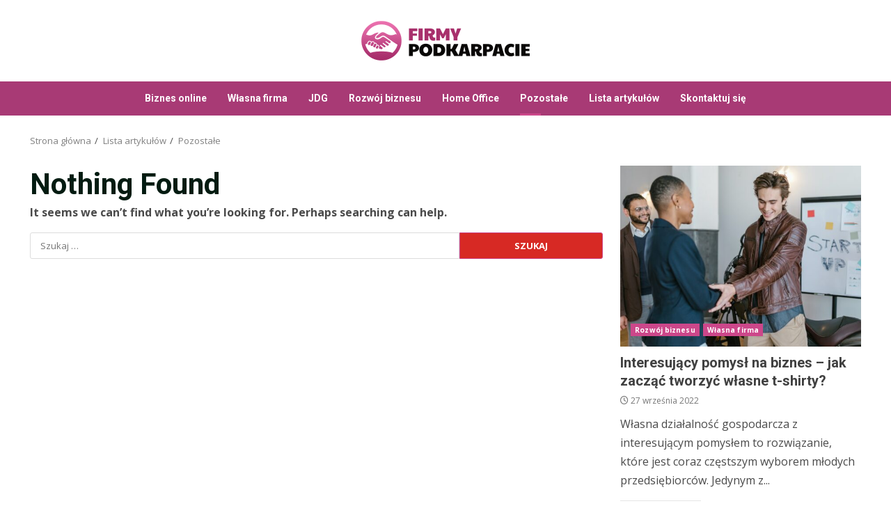

--- FILE ---
content_type: text/javascript
request_url: https://firmypodkarpacie.pl/wp-content/themes/darknews-pro/assets/script.js?ver=6.8.3
body_size: 3185
content:
(function (e) {
  'use strict';
  var n = window.AFTHRAMPES_JS || {};
  (n.mobileMenu = {
    init: function () {
      this.toggleMenu(), this.menuMobile(), this.menuArrow();

      if (e('.aft-mobile-navigation').length) {
        var navElement = document.querySelector('.aft-mobile-navigation');
        if (navElement) {
          n.trapFocus(navElement);
        }
      }
    },
    toggleMenu: function () {
      e('#masthead').on('click', '.toggle-menu', function (event) {
        var ethis = e('.main-navigation .menu .menu-mobile');
        if (ethis.css('display') == 'block') {
          ethis.slideUp('300');
        } else {
          ethis.slideDown('300');
        }
        e('.ham').toggleClass('exit');
      });
      e('#masthead .main-navigation ').on(
        'click',
        '.menu-mobile a button',
        function (event) {
          event.preventDefault();
          var ethis = e(this),
            eparent = ethis.closest('li');
          if (eparent.find('> .children').length) {
            var esub_menu = eparent.find('> .children');
          } else {
            var esub_menu = eparent.find('> .sub-menu');
          }
          if (esub_menu.css('display') == 'none') {
            esub_menu.slideDown('300');
            ethis.addClass('active');
          } else {
            esub_menu.slideUp('300');
            ethis.removeClass('active');
          }
          return false;
        }
      );
    },
    menuMobile: function () {
      if (e('.main-navigation .menu > ul').length) {
        var ethis = e('.main-navigation .menu > ul'),
          eparent = ethis.closest('.main-navigation'),
          pointbreak = eparent.data('epointbreak'),
          window_width = window.innerWidth;
        if (typeof pointbreak == 'undefined') {
          pointbreak = 991;
        }
        if (pointbreak >= window_width) {
          ethis.addClass('menu-mobile').removeClass('menu-desktop');
          e('.main-navigation .toggle-menu').css('display', 'block');
          e('.main-navigation').addClass('aft-mobile-navigation');
        } else {
          ethis
            .addClass('menu-desktop')
            .removeClass('menu-mobile')
            .css('display', '');
          e('.main-navigation .toggle-menu').css('display', '');
          e('.main-navigation').removeClass('aft-mobile-navigation');
        }
      }
    },
    menuArrow: function () {
      if (e('#masthead .main-navigation div.menu > ul').length) {
        e('#masthead .main-navigation div.menu > ul .sub-menu')
          .parent('li')
          .find('> a')
          .append('<button class="fa fa-angle-down">');
        e('#masthead .main-navigation div.menu > ul .children')
          .parent('li')
          .find('> a')
          .append('<button class="fa fa-angle-down">');
      }
    },
  }),
    (n.trapFocus = function (element) {
      var focusableEls = element.querySelectorAll(
          'a[href]:not([disabled]), button:not([disabled]), textarea:not([disabled]), input:not([disabled]), select:not([disabled])'
        ),
        firstFocusableEl = focusableEls[0],
        lastFocusableEl = focusableEls[focusableEls.length - 1],
        KEYCODE_TAB = 9;

      element.addEventListener('keydown', function (e) {
        var isTabPressed = e.key === 'Tab' || e.keyCode === KEYCODE_TAB;

        if (!isTabPressed) {
          return;
        }

        if (e.shiftKey) {
          /* shift + tab */ if (document.activeElement === firstFocusableEl) {
            lastFocusableEl.focus();
            e.preventDefault();
          }
        } /* tab */ else {
          if (document.activeElement === lastFocusableEl) {
            firstFocusableEl.focus();
            e.preventDefault();
          }
        }
      });
    }),
    (n.DataBackground = function () {
      var pageSection = e('.data-bg');
      pageSection.each(function (indx) {
        if (e(this).attr('data-background')) {
          e(this).css(
            'background-image',
            'url(' + e(this).data('background') + ')'
          );
        }
      });
      e('.bg-image').each(function () {
        var src = e(this).children('img').attr('src');
        e(this)
          .css('background-image', 'url(' + src + ')')
          .children('img')
          .hide();
      });
    }),
    (n.setInstaHeight = function () {
      e('.insta-slider-block').each(function () {
        var img_width = e(this)
          .find('.insta-item .af-insta-height')
          .eq(0)
          .innerWidth();
        e(this).find('.insta-item .af-insta-height').css('height', img_width);
      });
    }),
    (n.Preloader = function () {
      e('#loader-wrapper').fadeOut();
      e('#af-preloader').delay(500).fadeOut('slow');
    }),
    (n.Search = function () {
      e('.af-search-click').on('click', function () {
        e('#af-search-wrap').toggleClass('af-search-toggle');
      });
    }),
    (n.Offcanvas = function () {
      e('#sidr').addClass('aft-mobile-off-canvas');
      var offCanvasElement = document.querySelector('.aft-mobile-off-canvas');
      if (offCanvasElement) {
        n.trapFocus(offCanvasElement);
      }

      e('.offcanvas-nav').sidr({
        side: 'left',
        displace: false,
      });

      e('.sidr-class-sidr-button-close').on('click', function () {
        e.sidr('close', 'sidr');
      });
    }),
    // SHOW/HIDE SCROLL UP //
    (n.show_hide_scroll_top = function () {
      if (e(window).scrollTop() > e(window).height() / 2) {
        e('#scroll-up').fadeIn(300);
      } else {
        e('#scroll-up').fadeOut(300);
      }
    }),
    (n.scroll_up = function () {
      e('#scroll-up').on('click', function () {
        e('html, body').animate(
          {
            scrollTop: 0,
          },
          800
        );
        return false;
      });
    }),
    (n.MagnificPopup = function () {
      e('div.zoom-gallery').magnificPopup({
        delegate: 'a.insta-hover',
        type: 'image',
        closeOnContentClick: false,
        closeBtnInside: false,
        mainClass: 'mfp-with-zoom mfp-img-mobile',
        image: {
          verticalFit: true,
          titleSrc: function (item) {
            return item.el.attr('title');
          },
        },
        gallery: {
          enabled: true,
        },
        zoom: {
          enabled: true,
          duration: 300,
          opener: function (element) {
            return element.find('img');
          },
        },
      });
      e('.gallery').each(function () {
        e(this).magnificPopup({
          delegate: 'a',
          type: 'image',
          gallery: {
            enabled: true,
          },
          zoom: {
            enabled: true,
            duration: 300,
            opener: function (element) {
              return element.find('img');
            },
          },
        });
      });

      e('.wp-block-gallery').each(function () {
        e(this).magnificPopup({
          delegate: 'a',
          type: 'image',
          gallery: {
            enabled: true,
          },
          zoom: {
            enabled: true,
            duration: 300,
            opener: function (element) {
              return element.find('img');
            },
          },
        });
      });
    }),
    (n.searchReveal = function () {
      jQuery('.search-overlay .search-icon').on('click', function () {
        jQuery(this).parent().toggleClass('reveal-search');

        if (e('.reveal-search').length) {
          var searchElement = document.querySelector('.reveal-search');
          if (searchElement) {
            n.trapFocus(searchElement);
          }
        }

        return false;
      });

      jQuery('body').on('click', function (e) {
        if (jQuery('.search-overlay').hasClass('reveal-search')) {
          var container = jQuery('.search-overlay');
          if (!container.is(e.target) && container.has(e.target).length === 0) {
            container.removeClass('reveal-search');
          }
        }
      });
    }),
    (n.em_sticky = function () {
      jQuery('.home #secondary.aft-sticky-sidebar').theiaStickySidebar({
        additionalMarginTop: 30,
      });
    }),
    (n.jQueryMarquee = function () {
      e('.marquee.aft-flash-slide').marquee({
        //duration in milliseconds of the marquee
        speed: 80000,
        //gap in pixels between the tickers
        gap: 0,
        //time in milliseconds before the marquee will start animating
        delayBeforeStart: 0,
        //'left' or 'right'
        // direction: 'right',
        //true or false - should the marquee be duplicated to show an effect of continues flow
        duplicated: true,
        pauseOnHover: true,
        startVisible: true,
      });
    }),
    (n.SliderAsNavFor = function () {
      if (e('.banner-single-slider-1-wrap').hasClass('no-thumbnails')) {
        return null;
      } else {
        return '.af-banner-slider-thumbnail';
      }
    }),
    (n.RtlCheck = function () {
      if (e('body').hasClass('rtl')) {
        return true;
      } else {
        return false;
      }
    }),
    (n.checkThumbOption = function () {
      if (e('.hasthumbslide').hasClass('side')) {
        return '.af-post-slider-thumbnail';
      } else {
        return false;
      }
    }),
    //slick slider
    (n.SlickBannerCarousel = function () {
      e('.af-banner-carousel-1').not('.slick-initialized').slick({
        autoplay: true,
        autoplaySpeed: 5000,
        infinite: true,
        nextArrow:
          '<span class="slide-icon slide-next icon-right fas fa-angle-right"></span>',
        prevArrow:
          '<span class="slide-icon slide-prev icon-left fas fa-angle-left"></span>',
        rtl: n.RtlCheck(),
      });
    }),
    (n.SlickWidgetPostSlider = function () {
      e('.af-posts-slider').not('.slick-initialized').slick({
        slidesToShow: 1,
        slidesToScroll: 1,
        autoplay: true,
        autoplaySpeed: 5000,
        infinite: true,
        nextArrow:
          '<span class="slide-icon slide-next icon-right fas fa-angle-right"></span>',
        prevArrow:
          '<span class="slide-icon slide-prev icon-left fas fa-angle-left"></span>',
        rtl: n.RtlCheck(),
      });
    }),
    //Slick Carousel
    (n.SlickCarousel = function () {
      e('.af-post-carousel')
        .not('.slick-initialized')
        .slick({
          slidesToShow: 4,
          slidesToScroll: 1,
          autoplay: true,
          autoplaySpeed: 5000,
          infinite: true,
          nextArrow:
            '<span class="slide-icon slide-next icon-right fas fa-angle-right"></span>',
          prevArrow:
            '<span class="slide-icon slide-prev icon-left fas fa-angle-left"></span>',
          rtl: n.RtlCheck(),
          responsive: [
            {
              breakpoint: 1025,
              settings: {
                slidesToShow: 3,
                slidesToScroll: 3,
              },
            },
            {
              breakpoint: 769,
              settings: {
                slidesToShow: 2,
                slidesToScroll: 2,
              },
            },
            {
              breakpoint: 600,
              settings: {
                slidesToShow: 1,
                slidesToScroll: 1,
              },
            },
            {
              breakpoint: 480,
              settings: {
                slidesToShow: 1,
                slidesToScroll: 1,
              },
            },
          ],
        });
    }),
    (n.WidgetSlickCarousel = function () {
      e('#secondary .af-post-carousel').not('.slick-initialized').slick({
        slidesToShow: 1,
        slidesToScroll: 1,
        autoplay: true,
        autoplaySpeed: 5000,
        infinite: true,
        nextArrow:
          '<span class="slide-icon slide-next icon-right fas fa-angle-right"></span>',
        prevArrow:
          '<span class="slide-icon slide-prev icon-left fas fa-angle-left"></span>',
        rtl: n.RtlCheck(),
      });

      e('.primary-footer .af-post-carousel').not('.slick-initialized').slick({
        slidesToShow: 1,
        slidesToScroll: 1,
        autoplay: true,
        autoplaySpeed: 5000,
        infinite: true,
        nextArrow:
          '<span class="slide-icon slide-next icon-right fas fa-angle-right"></span>',
        prevArrow:
          '<span class="slide-icon slide-prev icon-left fas fa-angle-left"></span>',
        rtl: n.RtlCheck(),
      });

      e('#sidr .af-post-carousel').not('.slick-initialized').slick({
        slidesToShow: 1,
        slidesToScroll: 1,
        autoplay: true,
        autoplaySpeed: 5000,
        infinite: true,
        nextArrow:
          '<span class="slide-icon slide-next icon-right fas fa-angle-right"></span>',
        prevArrow:
          '<span class="slide-icon slide-prev icon-left fas fa-angle-left"></span>',
        rtl: n.RtlCheck(),
      });

      e('.darknews_posts_carousel_widget .af-widget-post-carousel')
        .not('.slick-initialized')
        .slick({
          slidesToShow: 3,
          slidesToScroll: 1,
          autoplay: true,
          autoplaySpeed: 5000,
          infinite: true,
          nextArrow:
            '<span class="slide-icon slide-next icon-right fas fa-angle-right"></span>',
          prevArrow:
            '<span class="slide-icon slide-prev icon-left fas fa-angle-left"></span>',
          rtl: n.RtlCheck(),
          responsive: [
            {
              breakpoint: 1025,
              settings: {
                slidesToShow: 2,
                slidesToScroll: 2,
              },
            },
            {
              breakpoint: 769,
              settings: {
                slidesToShow: 2,
                slidesToScroll: 2,
              },
            },
            {
              breakpoint: 600,
              settings: {
                slidesToShow: 1,
                slidesToScroll: 1,
              },
            },
            {
              breakpoint: 480,
              settings: {
                slidesToShow: 1,
                slidesToScroll: 1,
              },
            },
          ],
        });
    }),
    //Slick Carousel
    (n.SlickTrendingVerticalCarousel = function () {
      e('.body.full-width-content #primary .banner-vertical-slider')
        .not('.slick-initialized')
        .slick({
          slidesToShow: 3,
          slidesToScroll: 1,
          autoplay: true,
          infinite: true,
          loop: true,
          dots: false,
          prevArrow: false,
          nextArrow: false,
          responsive: [
            {
              breakpoint: 1025,
              settings: {
                slidesToShow: 2,
                draggable: false,
                swipeToSlide: false,
                touchMove: false,
                swipe: false,
              },
            },
            {
              breakpoint: 600,
              settings: {
                slidesToShow: 1,
                draggable: false,
                swipeToSlide: false,
                touchMove: false,
                swipe: false,
              },
            },
          ],
        });

      e('#primary .banner-vertical-slider')
        .not('.slick-initialized')
        .slick({
          slidesToShow: 2,
          slidesToScroll: 1,
          autoplay: true,
          infinite: true,
          loop: true,
          dots: false,
          prevArrow: false,
          nextArrow: false,
          responsive: [
            {
              breakpoint: 600,
              settings: {
                slidesToShow: 1,
                draggable: false,
                swipeToSlide: false,
                touchMove: false,
                swipe: false,
              },
            },
          ],
        });

      e('.aft-4-trending-posts .banner-vertical-slider')
        .not('.slick-initialized')
        .slick({
          slidesToShow: 4,
          slidesToScroll: 1,
          autoplay: true,
          infinite: true,
          loop: true,
          vertical: true,
          verticalSwiping: true,
          dots: false,
          prevArrow: false,
          nextArrow: false,
          responsive: [
            {
              breakpoint: 1025,
              settings: {
                slidesToShow: 2,
                slidesToScroll: 1,
                vertical: false,
                verticalSwiping: false,
                draggable: false,
                swipeToSlide: false,
                touchMove: false,
                swipe: false,
                rtl: n.RtlCheck(),
              },
            },
            {
              breakpoint: 600,
              settings: {
                draggable: false,
                swipeToSlide: false,
                touchMove: false,
                swipe: false,
              },
            },
          ],
        });

      e('.banner-vertical-slider')
        .not('.slick-initialized')
        .slick({
          slidesToShow: 5,
          slidesToScroll: 1,
          autoplay: true,
          infinite: true,
          loop: true,
          vertical: true,
          verticalSwiping: true,
          dots: false,
          prevArrow: false,
          nextArrow: false,
          responsive: [
            {
              breakpoint: 990,
              settings: {
                slidesToShow: 2,
                slidesToScroll: 1,
                vertical: false,
                verticalSwiping: false,
                draggable: false,
                swipeToSlide: false,
                touchMove: false,
                swipe: false,
                rtl: n.RtlCheck(),
              },
            },

            {
              breakpoint: 600,
              settings: {
                draggable: false,
                swipeToSlide: false,
                touchMove: false,
                swipe: false,
              },
            },
          ],
        });
    }),
    //Video thumbnail
    (n.YouTubeThumbnail = function () {
      e('.af-youtube-video-carousel')
        .not('.slick-initialized')
        .slick({
          slidesToShow: 3,
          slidesToScroll: 1,
          loop: true,
          infinite: true,
          nextArrow:
            '<span class="slide-icon slide-next icon-right fas fa-angle-right"></span>',
          prevArrow:
            '<span class="slide-icon slide-prev icon-left fas fa-angle-left"></span>',
          rtl: n.RtlCheck(),
          responsive: [
            {
              breakpoint: 1025,
              settings: {
                slidesToShow: 2,
                slidesToScroll: 1,
                infinite: true,
              },
            },
            {
              breakpoint: 600,
              settings: {
                slidesToShow: 1,
                slidesToScroll: 1,
              },
            },
          ],
        });

      e('.af-youtube-slider').not('.slick-initialized').slick({
        slidesToShow: 1,
        slidesToScroll: 1,
        loop: true,
        infinite: true,
        nextArrow:
          '<span class="slide-icon slide-next icon-right fas fa-angle-right"></span>',
        prevArrow:
          '<span class="slide-icon slide-prev icon-left fas fa-angle-left"></span>',
        fade: true,
        rtl: n.RtlCheck(),
        asNavFor: '.af-youtube-slider-thumbnail',
      });

      e('.af-youtube-slider-thumbnail')
        .not('.slick-initialized')
        .slick({
          slidesToShow: 3,
          slidesToScroll: 1,
          loop: true,
          vertical: true,
          verticalSwiping: true,
          infinite: true,
          dots: false,
          arrows: false,
          focusOnSelect: true,
          asNavFor: '.af-youtube-slider',
          responsive: [
            {
              breakpoint: 1025,
              settings: {
                slidesToShow: 3,
                slidesToScroll: 1,
                infinite: true,
              },
            },
            {
              breakpoint: 600,
              settings: {
                slidesToShow: 2,
                slidesToScroll: 1,
                vertical: false,
                verticalSwiping: false,
              },
            },
          ],
        });

      /*JS FOR FEATURED SECTION THUMBNAILS*/
      e('.entry-header-yt-thumbnail').on('click', function (evt) {
        if (
          e(this)
            .parents('.primary-video')
            .find('.entry-header-yt-thumbnail')
            .hasClass('af-hide-item')
        ) {
          e(this)
            .parents('.primary-video')
            .find('.entry-header-yt-iframe')
            .addClass('af-hide-item');
          e(this)
            .parents('.primary-video')
            .find('.entry-header-yt-thumbnail')
            .removeClass('af-hide-item');
          e(this).parents('.primary-video').find('.vid_frame').attr('src', '');
        }

        e(this)
          .parents('.entry-header-yt-video-container')
          .find('.entry-header-yt-iframe')
          .removeClass('af-hide-item');
        e(this)
          .parents('.entry-header-yt-video-container')
          .find('.entry-header-yt-thumbnail')
          .addClass('af-hide-item');
        e(this).css('padding-top', 0);
        var video_link = e(this).attr('data-video-link');
        e(this).parent().find('.vid_frame').attr('src', video_link);
        e('.vid-container').fitVids();
      });

      e('.featured-yt-sec .slick-arrow').on('click', function (evt) {
        if (
          e(this)
            .parents('.primary-video')
            .find('.entry-header-yt-thumbnail')
            .hasClass('af-hide-item')
        ) {
          e(this)
            .parents('.primary-video')
            .find('.entry-header-yt-iframe')
            .addClass('af-hide-item');
          e(this)
            .parents('.primary-video')
            .find('.entry-header-yt-thumbnail')
            .removeClass('af-hide-item');
          e(this).parents('.primary-video').find('.vid_frame').attr('src', '');
        }
      });

      /*JS FOR WIDGET SECTION THUMBNAILS*/
      e('.widget-yt-thumbnail').on('click', function (evt) {
        //if (e(this).parents('.secondary-video').find('.widget-yt-thumbnail').hasClass('af-hide-frame')) {
        e(this)
          .parents('.secondary-video')
          .find('.widget-yt-iframe')
          .removeClass('af-hide-frame');
        e(this)
          .parents('.secondary-video')
          .find('.widget-yt-thumbnail')
          .addClass('af-hide-frame');
        e(this).css('padding-top', 0);
        var video_link = e(this).attr('data-video-link');
        e(this).parent().find('.vid_frame').attr('src', video_link);
        //e(".vid-container").fitVids();
        //}
      });

      e('.slick-arrow').on('click', function (evt) {
        //if (e(this).parents('.secondary-video').find('.widget-yt-thumbnail').hasClass('af-hide-frame')) {
        e(this)
          .parents('.secondary-video')
          .find('.entry-header-yt-iframe')
          .addClass('af-hide-frame');
        e(this)
          .parents('.secondary-video')
          .find('.entry-header-yt-thumbnail')
          .removeClass('af-hide-frame');
        e(this).parents('.secondary-video').find('.vid_frame').attr('src', '');
        //}
      });
    }),
    (n.MasonryBlog = function () {
      if (e('.aft-masonry-archive-posts').length > 0) {
        jQuery('.aft-masonry-archive-posts').masonry();
      }
    });

  e(document).ready(function () {
    n.mobileMenu.init(),
      n.setInstaHeight(),
      n.em_sticky(),
      n.jQueryMarquee(),
      n.MagnificPopup(),
      n.Offcanvas(),
      n.searchReveal(),
      n.scroll_up(),
      n.SlickBannerCarousel(),
      n.SlickWidgetPostSlider(),
      n.WidgetSlickCarousel(),
      n.SlickCarousel(),
      n.SlickTrendingVerticalCarousel(),
      n.YouTubeThumbnail();
  }),
    e(window).on('scroll', function () {
      n.show_hide_scroll_top();
    }),
    e(window).on('load', function () {
      n.DataBackground(), n.MasonryBlog(), n.Preloader(), n.Search();
    }),
    e(window).on('resize', function () {
      n.mobileMenu.menuMobile();
    });
})(jQuery);


--- FILE ---
content_type: text/javascript
request_url: https://firmypodkarpacie.pl/wp-content/themes/darknews-pro/assets/pagination-script.js?ver=6.8.3
body_size: 1006
content:
(function ($) {
  'use strict';
  var n = window.AFTHRAMPES_JS || {};
  var fScrollPos = 0;

  /*Used for ajax loading posts*/
  var loadType,
    loadButtonContainer,
    loadBtn,
    loader,
    pageNo,
    loading,
    morePost,
    scrollHandling;
  /**/

  /* --------------- Background Image ---------------*/
  (n.dataBackground = function () {
    $('.read-bg-img').each(function () {
      var src = $(this).find('img').attr('src');
      if (src) {
        $(this)
          .css('background-image', 'url(' + src + ')')
          .find('img')
          .hide();
      }
    });
  }),
    (n.setLoadPostDefaults = function () {
      if ($('.darknews-load-more-posts').length > 0) {
        loadButtonContainer = $('.darknews-load-more-posts');
        loadBtn = $('.darknews-load-more-posts .aft-readmore');
        loader = $('.darknews-load-more-posts .ajax-loader');
        loadType = loadButtonContainer.attr('data-load-type');
        pageNo = 2;
        loading = false;
        morePost = true;
        scrollHandling = {
          allow: true,
          reallow: function () {
            scrollHandling.allow = true;
          },
          delay: 400,
        };
      }
    }),
    (n.getPostsOnScroll = function () {
      if ($('.darknews-load-more-posts').length > 0 && 'scroll' === loadType) {
        var container = $('.darknews-load-more-posts').closest('#primary');
        var fCurScrollPos = $(window).scrollTop();
        if (fCurScrollPos > fScrollPos) {
          if (!loading && scrollHandling.allow && morePost) {
            scrollHandling.allow = false;
            setTimeout(scrollHandling.reallow, scrollHandling.delay);
            var offset =
              $(loadButtonContainer).offset().top - $(window).scrollTop();
            if (2000 > offset) {
              loading = true;
              n.renderPostsAjax();
            }
          }
        }
        fScrollPos = fCurScrollPos;
      }
    }),
    (n.getPostsOnClick = function () {
      if ($('.darknews-load-more-posts').length > 0 && 'click' === loadType) {
        $('.darknews-load-more-posts a').on('click', function (e) {
          e.preventDefault();
          var container = $(this).closest('#primary');
          n.renderPostsAjax();
        });
      }
    }),
    (n.renderPostsAjax = function () {
      $.ajax({
        type: 'GET',
        url: AFurl.ajaxurl,
        data: {
          action: 'darknews_load_more',
          nonce: AFurl.nonce,
          page: pageNo,
          post_type: AFurl.post_type,
          search: AFurl.search,
          cat: AFurl.cat,
          taxonomy: AFurl.taxonomy,
          author: AFurl.author,
          year: AFurl.year,
          month: AFurl.month,
          day: AFurl.day,
        },
        dataType: 'json',
        beforeSend: function () {
          loadBtn.hide();
          loader.addClass('ajax-loader-enabled');
        },
        success: function (res) {
          if (res.success) {
            var $content_join = res.data.content.join('');
            var $content = $($content_join);
            $content.hide();
            if ($('.aft-masonry-archive-posts').length > 0) {
              var $grid = $('.aft-masonry-archive-posts');
              $grid.append($content);
              $grid.imagesLoaded(function () {
                $content.fadeIn();
                $grid.masonry('appended', $content);
                loader.removeClass('ajax-loader-enabled');
              });
            } else {
              $('.aft-archive-wrapper').append($content);

              $content.fadeIn();
              loader.removeClass('ajax-loader-enabled');

              /*Set Bg Image if any*/
              if ($content_join.indexOf('read-bg-img') >= 0) {
                n.dataBackground();
              }
              $content.fadeIn();
              loader.removeClass('ajax-loader-enabled');
              $('[data-mh]').matchHeight({ remove: true });
              $.fn.matchHeight._maintainScroll = true;
              $.fn.matchHeight._applyDataApi();
            }

            pageNo++;
            loading = false;
            if (res.data.more_post) {
              morePost = true;
              loadBtn.fadeIn();
            } else {
              morePost = false;
            }
            loader.removeClass('ajax-loader-enabled');
          } else {
            loader.removeClass('ajax-loader-enabled');
          }
        },
      });
    }),
    //Post view count
    (n.PostCount = function () {
      if ($('body').hasClass('single-post')) {
        var flag = false;

        $(window).scroll(function (event) {
          if (flag == true) {
            return false;
          }

          var current_pos = $(this).scrollTop();

          if (current_pos > 600) {
            var stringid = $('.type-post').attr('id');

            stringid = stringid.split('-');

            var postid = stringid[1];

            if (flag == false) {
              $.ajax({
                type: 'GET',
                url: AFurl.ajaxurl,
                data: {
                  action: 'darknews_ajax_post_view_count',
                  nonce: AFurl.nonce,
                  post_id: postid,
                },
                success: function (response) {
                  if (response == 'count_added') {
                    //
                  }
                },
              });
            }

            flag = true;
          }
        });
      }
    }),
    $(document).ready(function () {
      n.setLoadPostDefaults();
      n.getPostsOnClick();
      if (AFurl.view_count == true) {
        n.PostCount();
      }
    });

  $(window).on('scroll', function () {
    n.getPostsOnScroll();
  });
})(jQuery);
